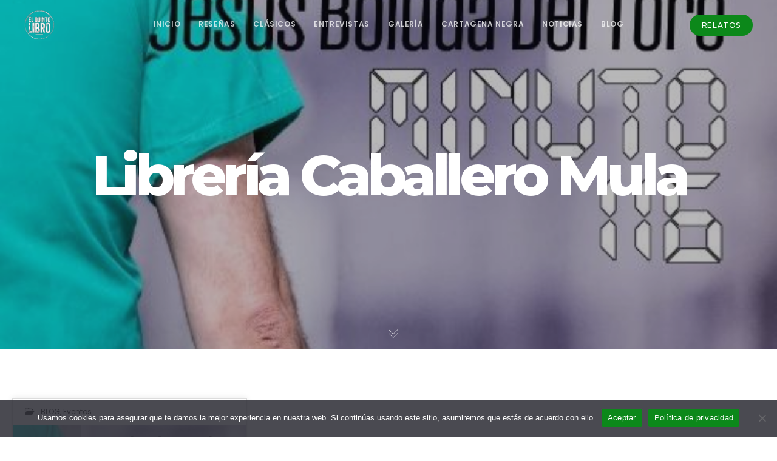

--- FILE ---
content_type: text/html; charset=utf-8
request_url: https://www.google.com/recaptcha/api2/aframe
body_size: 267
content:
<!DOCTYPE HTML><html><head><meta http-equiv="content-type" content="text/html; charset=UTF-8"></head><body><script nonce="CPKbAzk7JHXHGdviYJGkrg">/** Anti-fraud and anti-abuse applications only. See google.com/recaptcha */ try{var clients={'sodar':'https://pagead2.googlesyndication.com/pagead/sodar?'};window.addEventListener("message",function(a){try{if(a.source===window.parent){var b=JSON.parse(a.data);var c=clients[b['id']];if(c){var d=document.createElement('img');d.src=c+b['params']+'&rc='+(localStorage.getItem("rc::a")?sessionStorage.getItem("rc::b"):"");window.document.body.appendChild(d);sessionStorage.setItem("rc::e",parseInt(sessionStorage.getItem("rc::e")||0)+1);localStorage.setItem("rc::h",'1769184884818');}}}catch(b){}});window.parent.postMessage("_grecaptcha_ready", "*");}catch(b){}</script></body></html>